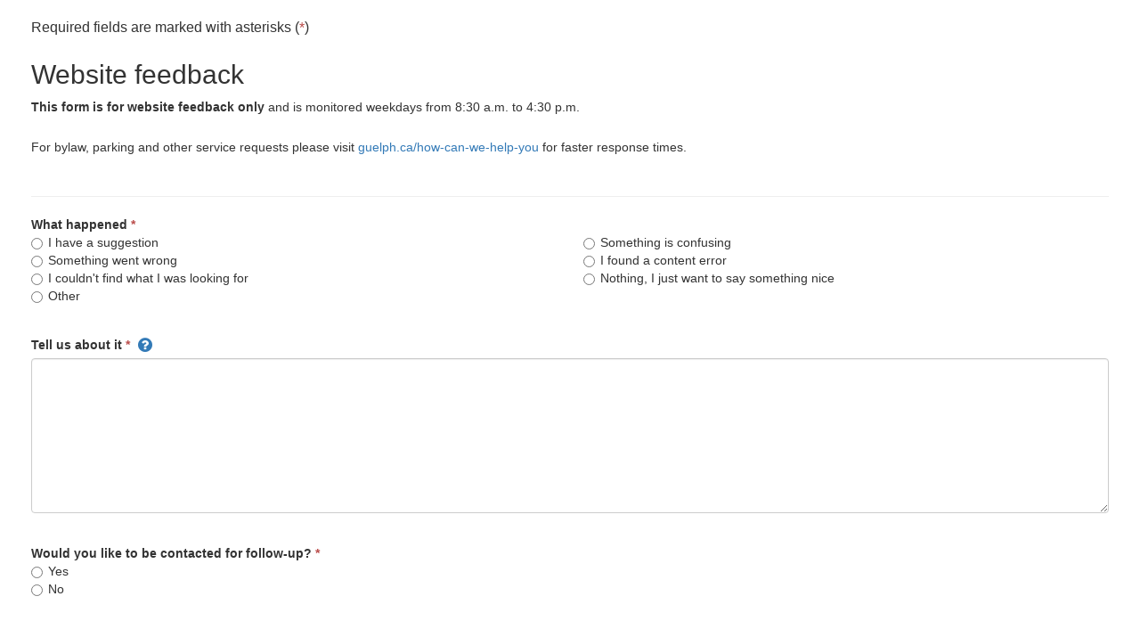

--- FILE ---
content_type: text/html; charset=utf-8
request_url: https://forms.guelph.ca/IT/Website-feedback?Q9=https://guelph.ca/?page_id=66718&Q8=2017%20Community%20Wellbeing%20Grant%20Allocations
body_size: 8268
content:

<!DOCTYPE HTML>



<html lang="en" xml:lang="en" xmlns="http://www.w3.org/1999/xhtml">
<head>
    <link rel="preload" href="/Resources/fonts/GHD-Moderat-Black.woff" as="font" crossorigin />
    <link rel="preload" href="/Resources/fonts/GHD-Moderat-Light.woff" as="font" crossorigin />
    <link rel="preload" href="/Resources/fonts/GHD-Moderat-Regular.woff" as="font" crossorigin />

    <link rel="preload" href="/Resources/fonts/GHD-Moderat-Black.woff2" as="font" crossorigin />
    <link rel="preload" href="/Resources/fonts/GHD-Moderat-Light.woff2" as="font" crossorigin />
    <link rel="preload" href="/Resources/fonts/GHD-Moderat-Regular.woff2" as="font" crossorigin />

    <link rel="preload" href="/Resources/fonts/GHD-Moderat-Black.ttf" as="font" crossorigin />
    <link rel="preload" href="/Resources/fonts/GHD-Moderat-Light.ttf" as="font" crossorigin />
    <link rel="preload" href="/Resources/fonts/GHD-Moderat-Regular.ttf" as="font" crossorigin />



    
    


    <title>
        Website feedback - Guelph
    </title>






    <link href="/Resources/css/accessibility-wcag.min.css" rel="stylesheet" type="text/css" />

        <link href="/Resources/css/bootstrap.min.css?v=2023-07-25" rel="stylesheet" type="text/css" />
        <link href="/Resources/css/bootstrap-theme.min.css?v=2023-07-25" rel="stylesheet" type="text/css" />



    <link href="/Resources/css/bootstrap-colorpicker.min.css" rel="stylesheet" type="text/css" />
    <link href="/Resources/css/font-awesome.min.css" rel="stylesheet" type="text/css" />

        <link href="/Resources/jquery-ui-1.12.1/jquery-ui.min.css?v=2023-07-25" rel="stylesheet" type="text/css" />
        <link href="/Resources/jquery-ui-1.12.1/jquery-ui.theme.min.css?v=2023-07-25" rel="stylesheet" type="text/css" />

    <link href="/Resources/css/jquery.ui.timepicker.css" rel="stylesheet" type="text/css" />
    <link href="/Resources/css/jquery.signature.css" rel="stylesheet" type="text/css" />
    <link href="/Resources/css/select2.min.css" rel="stylesheet" type="text/css" />

        <link href="/Resources/css/select2-bootstrap.min.css?v=2023-07-25" rel="stylesheet" type="text/css" />




        <link href="/Resources/css/custom.css?v=2018-01-31" rel="stylesheet" type="text/css" />


    <link href="/Resources/css/file.css" rel="stylesheet" type="text/css" />
    <link href="/Resources/css/prism.css" rel="stylesheet" type="text/css" />

    <!-- HTML5 shim, for IE6-8 support of HTML5 elements -->
    <!--[if lt IE 9]>
        <script type="text/javascript" src="/Resources/scripts/modernizr.js"></script>
        <script type="text/javascript" src="/Resources/scripts/css3-mediaqueries.js"></script>
        <script type="text/javascript" src="/Resources/scripts/html5shiv.js"></script>
        <script type="text/javascript" src="/Resources/scripts/respond.min.js"></script>
    <![endif]-->
    <!--[if IE]>
        <script type="text/javascript" src="/Resources/scripts/excanvas.js"></script>
    <![endif]-->
    
        <script src="/Resources/scripts/jquery-3.6.0.min.js"></script>

        <script type="text/javascript" src="/Resources/jquery-ui-1.12.1/jquery-ui.min.js"></script>

    <script type="text/javascript" src="/Resources/scripts/autosize.min.js"></script>

        <script type="text/javascript" src="/Resources/scripts/bootstrap.min.js"></script>


    <script type="text/javascript" src="/Resources/scripts/clipboard.min.js"></script>
    <script type="text/javascript" src="/Resources/scripts/jquery-ui-datepicker-custom.js"></script>
    <script type="text/javascript" src="/Resources/scripts/jquery.ui.timepicker.js"></script>
    <script type="text/javascript" src="/Resources/scripts/jquery.ui.touch-punch.min.js"></script>
        <script type="text/javascript" src="/Resources/scripts/jquery.bootpag.min.js"></script>


    <script type="text/javascript" src="/Resources/scripts/jquery.matchHeight-min.js"></script>
    <script type="text/javascript" src="/Resources/scripts/jquery.pulsate.min.js"></script>
    <script type="text/javascript" src="/Resources/scripts/jquery-scrollto.js"></script>
    <script type="text/javascript" src="/Resources/scripts/jquery.signature.min.js"></script>
    <script type="text/javascript" src="/Resources/scripts/jquery.inputmask.bundle.js"></script>
    <script type="text/javascript" src="/Resources/scripts/excanvas.js"></script>
    <script type="text/javascript" src="/Resources/scripts/numeral.min.js"></script>
    <script type="text/javascript" src="/Resources/scripts/placeholder.min.js"></script>
    <script type="text/javascript" src="/Resources/scripts/prism.min.js"></script>
    <script type="text/javascript" src="/Resources/scripts/select2.full.min.js"></script>
    <script type="text/javascript" src="/Resources/scripts/prefix.js"></script>
    <script type="text/javascript" src="/Scripts/jquery.mask.min.js"></script>



    

    

    <noscript>
        <meta http-equiv="refresh" content="0; URL=/Error/JavaScript" />
    </noscript>

<script type="text/javascript">
    function checkCookies() {
        var cookieEnabled = (navigator.cookieEnabled) ? true : false;
        if (typeof navigator.cookieEnabled == "undefined" && !cookieEnabled) {
            document.cookie = "testcookie";
            cookieEnabled = (document.cookie.indexOf("testcookie") != -1) ? true : false;
        }

        return (cookieEnabled) ? true : noCookies();
    }

    function noCookies() {
        document.location.href = '/Error/Cookies';
    }

    checkCookies();
</script>

    






        <script type="text/javascript">
            var setTimePickers = false;
            $().ready(function () {
                $('#printAreaContent .Question.Space').each(function () {
                    $(this).parents('.second-panel').append('<div class="row inserted">');
                });
            });

        </script>




    <!-- Google Tag Manager -->
    <script>
        (function (w, d, s, l, i) {
            w[l] = w[l] || []; w[l].push({
                'gtm.start':
                    new Date().getTime(), event: 'gtm.js'
            }); var f = d.getElementsByTagName(s)[0],
                j = d.createElement(s), dl = l != 'dataLayer' ? '&l=' + l : ''; j.async = true; j.src =
                    'https://www.googletagmanager.com/gtm.js?id=' + i + dl; f.parentNode.insertBefore(j, f);
        })(window, document, 'script', 'dataLayer', 'GTM-WMJ8TBG');</script>
    <!-- End Google Tag Manager -->



</head>
<body>
    <!-- Google Tag Manager (noscript) -->
    <noscript>
        <iframe src="https://www.googletagmanager.com/ns.html?id=GTM-WMJ8TBG"
                height="0" width="0" style="display:none;visibility:hidden"></iframe>
    </noscript>
    <!-- End Google Tag Manager (noscript) -->

    <div class="formbuilder-uber published-page-wrapper ">
        



    <div class="bootstrap">



            <div class="container-fluid published-page">


                

                












<form Id="_Form" action="/IT/Website-feedback" autocomplete="off" enctype="multipart/form-data" method="post"><input name="__RequestVerificationToken" type="hidden" value="Uqpty4tDmjE3x-O0jumgsIRhsRn2NjGHo2RoDCoNFC5thHfl0ZSWDtF7RvLyxYPWR41Vq0S09-B1GZYL4nMeX8Bg0hZluthytQVCx6nNhjE1" />                        <button type="submit" class="hidden" aria-hidden="true" name="_ACTION" value="Continue">
                            Submit your feedback
                        </button>
    <div id="Questions">



            <script type="text/javascript">

        setTimePickers = false;

    </script>
    <script type="text/javascript">

        $().ready(function () {
$('.datepicker').each(function() {
	var options = {
		changeMonth: true,
		changeYear: true,
		showOn: 'focus',
		yearRange: '-100:+10'
	};

	var additionalOptions = $(this).data('datepicker');

	jQuery.extend(options, additionalOptions);

	$(this).datepicker(options);
} );

if (setTimePickers == undefined || setTimePickers == null || !setTimePickers) {
	$('.timepicker').each(function() {
		var options = {
			defaultTime: '08:30',
			showLeadingZero: true,
			showPeriod: true
		};

		var additionalOptions = $(this).data('timepicker');

		jQuery.extend(options, additionalOptions);

		$(this).timepicker(options);
	} );

	setTimePickers = true;
}



        $('[data-target="popover"]').on('click', function(e) {
            e.preventDefault();
            e.stopPropagation();
        } );



$('[data-target="popover"]').popover( {
content: function() {
        var element = $(this).attr('data-element');
        var el = $(element);
        var result = '';

        if (el != "undefined")
        {

            result = $(element).text();
 
        }


        return result;
    },

                        sanitize:false,
                        html:true,
                        placement: 'top',
                        trigger: 'hover focus',
                        delay: {
                            show: "500",
                            hide: "5000"
                         },
                        template: '<div class="popover" role="tooltip"><div class="arrow"></div><div class="popover-content"></div></div>',
                        viewport: '.bootstrap'
                        });

                        $('[data-target="popover-left"]').on('click', function(e) {
                        e.preventDefault();
                        } );

                        $('[data-target="popover-left"]').popover( {

                        content: function() {
                        var element = $(this).attr('data-element');
                        var el = $(element);
                        var result = '';

                        if (el != "undefined") {

                        result = $(element).text();
                        }
                        return result;
                        },
                        sanitize:false,
                        html:true,
                        placement: 'left',
                        trigger: 'hover',
                        delay: {
                            show: "500",
                            hide: "5000"
                         },
                        template: '<div class="popover" role="tooltip"><div class="arrow"></div><div class="popover-content"></div></div>',
                        viewport: '.bootstrap'

                        } );





	});

    </script>





        <span class="required-field-label">Required fields are marked with asterisks (<span class="red-text">*</span>)</span>

            <div class="row">

                    <div id="C_23093785-d791-4035-8b51-1164060b9958_0">
                        



<script type="text/javascript">
    function DisableHREFButton(event) {
        event.preventDefault();
    }
</script>



        <div class="col-md-9 ">
<div data-id="23093785-d791-4035-8b51-1164060b9958" class="Question Presentation " style="page-break-inside: avoid;">
    



    




<h2>Website feedback</h2>
<p><strong>This form is for website feedback only</strong> and is monitored weekdays from 8:30 a.m. to 4:30 p.m.</p>
<p>For bylaw, parking and other service requests please visit <a href="https://guelph.ca/how-can-we-help-you/">guelph.ca/how-can-we-help-you</a>&nbsp;for faster response times.</p>


    

</div>
</div>


                    </div>
            </div>
            <div class="row">

                    <div id="C_a88b4a50-e675-4a09-8860-ac980140a4a3_0">
                        



<script type="text/javascript">
    function DisableHREFButton(event) {
        event.preventDefault();
    }
</script>



        <div class="col-md-12 ">
<div data-id="a88b4a50-e675-4a09-8860-ac980140a4a3" class="Question Presentation " style="page-break-inside: avoid;">
    



    




<hr />


    

</div>
</div>


                    </div>
            </div>
                        <div class="row">
                            <div class="col-md-12">
                                <script type="text/javascript">



					
					$().ready(function () {
						var _len = $('.bootstrap .input-validation-error:not(.hasDatepicker):not(.timepicker)').length;

						if (_len > 0) {
							$('.bootstrap .alert').first().focus();
						}
					} );
					

</script>






<script type="text/javascript">

    $().ready(function () {
        var input;
        var input = $(".Question.TextField > div input.input-validation-error").val();
        //console.log(input)
        if (input) {
            $(".Question.TextField > div input.input-validation-error").val('');
        }


    })
</script>









                            </div>
                        </div>
            <div class="row">

                    <div id="C_92f0c4e3-d100-4584-bc89-aabe01339197_0">
                        



<script type="text/javascript">
    function DisableHREFButton(event) {
        event.preventDefault();
    }
</script>



        <div class="col-md-12 ">
<div data-id="92f0c4e3-d100-4584-bc89-aabe01339197" class="Question RadioButtonList " style="page-break-inside: avoid;">
    



    



<script type="text/javascript">
    function DisableHREFButton(event) {
        event.preventDefault();
    }

    $().ready(function () {
        if ($('.legend.radioButton-legend').hasClass('help-link') == false) {
            $('.legend.radioButton-legend').append('<br>')
        }
    });
</script>

    <fieldset class="form-group   required "    aria-required="true"   >
        <legend class="control-label radioButton-legend" for="Q_92f0c4e3-d100-4584-bc89-aabe01339197_0">
            What happened
        </legend>

        

        


        <div class="marginTop5">&nbsp;</div>



                <div class="row">
                <div class="col-sm-6">
                    <div class="radio">
                        <label>
                            <input type="radio"   id="Q_92f0c4e3-d100-4584-bc89-aabe01339197_0"     name="Q_92f0c4e3-d100-4584-bc89-aabe01339197_0"  value="840bea7b-c5bb-4fe3-9ea3-aabe0133d800" />
                            I have a suggestion
                        </label>
                    </div>
                </div>
                <div class="col-sm-6">
                    <div class="radio">
                        <label>
                            <input type="radio"   name="Q_92f0c4e3-d100-4584-bc89-aabe01339197_0"  value="6a87db20-5405-4be0-af2e-aabe0133d800" />
                            Something is confusing
                        </label>
                    </div>
                </div>
                </div>
                <div class="row">
                <div class="col-sm-6">
                    <div class="radio">
                        <label>
                            <input type="radio"   name="Q_92f0c4e3-d100-4584-bc89-aabe01339197_0"  value="eb2c69ab-6dd9-45d2-a806-aabe0133d800" />
                            Something went wrong
                        </label>
                    </div>
                </div>
                <div class="col-sm-6">
                    <div class="radio">
                        <label>
                            <input type="radio"   name="Q_92f0c4e3-d100-4584-bc89-aabe01339197_0"  value="37a371b7-1c65-4544-bff1-aabe0133d800" />
                            I found a content error
                        </label>
                    </div>
                </div>
                </div>
                <div class="row">
                <div class="col-sm-6">
                    <div class="radio">
                        <label>
                            <input type="radio"   name="Q_92f0c4e3-d100-4584-bc89-aabe01339197_0"  value="20f91e5d-d5cb-4bc3-a43d-aabe0133d800" />
                            I couldn&#39;t find what I was looking for
                        </label>
                    </div>
                </div>
                <div class="col-sm-6">
                    <div class="radio">
                        <label>
                            <input type="radio"   name="Q_92f0c4e3-d100-4584-bc89-aabe01339197_0"  value="0e58df89-2bee-4d73-b7ca-aabe0133d800" />
                            Nothing, I just want to say something nice
                        </label>
                    </div>
                </div>
                </div>
                <div class="row">
                <div class="col-sm-6">
                    <div class="radio">
                        <label>
                            <input type="radio"   name="Q_92f0c4e3-d100-4584-bc89-aabe01339197_0"  value="f9a36533-3c6d-486e-805b-aabe01341bbd" />
                            Other
                        </label>
                    </div>
                </div>

            </div>
    </fieldset>



    

</div>
</div>

<script type="text/javascript">
    $().ready(function() {
            $('#Questions input[name="Q_92f0c4e3-d100-4584-bc89-aabe01339197_0"], #Questions select[name="Q_92f0c4e3-d100-4584-bc89-aabe01339197_0"]').change(function (e) {
                showOverlay();
                e.preventDefault();
                var form = $(this).closest('form');
                var action = $(form).attr('action');
                $('#Questions').load(action + action.indexOf('?') >= 0 ? '&' : '?' + '_ACTION=REFRESH', form.serializeArray(), function () {
                        
                          $('#Q_92f0c4e3-d100-4584-bc89-aabe01339197_0').focus();
                        
                });
            });
            hideOverlay();
        });

</script>

                    </div>
            </div>
            <div class="row">

                    <div id="C_7856e37d-9a74-4796-a767-aabe0134d938_0">
                        



<script type="text/javascript">
    function DisableHREFButton(event) {
        event.preventDefault();
    }
</script>



        <div class="col-md-12 ">
<div data-id="7856e37d-9a74-4796-a767-aabe0134d938" class="Question TextArea " style="page-break-inside: avoid;">
    



    



    <div class="form-group   required ">

<label class="control-label" for="Q_7856e37d-9a74-4796-a767-aabe0134d938_0">Tell us about it</label>
        

    <a  tabindex="0" data-toggle="popover" data-element="#HELP_7856e37d-9a74-4796-a767-aabe0134d938_0" data-target="popover" data-html="true" data-trigger="hover" class="marginLeft5" role="button" title="Click to learn more about this question" style="cursor: pointer;">
        <span class="fa fa-question-circle fa-lg" alt="Click to learn more about this question"></span>
    </a>
    <div class="hidden tooltip-desc" aria-hidden="true" id="HELP_7856e37d-9a74-4796-a767-aabe0134d938_0">
        Please do not include personal information
    </div>



<textarea aria-required="true" autocomplete="off" class="form-control" cols="20" id="Q_7856e37d-9a74-4796-a767-aabe0134d938_0" name="Q_7856e37d-9a74-4796-a767-aabe0134d938_0" rows="8">
</textarea>


    </div>
    <script type="text/javascript">

	autosize(
		$('#Q_7856e37d-9a74-4796-a767-aabe0134d938_0')
	);


    </script>



    

</div>
</div>


                    </div>
            </div>
            <div class="row">

                    <div id="C_30cf65da-cc59-47ad-a871-aabe01351fe4_0">
                        



<script type="text/javascript">
    function DisableHREFButton(event) {
        event.preventDefault();
    }
</script>



        <div class="col-md-12 ">
<div data-id="30cf65da-cc59-47ad-a871-aabe01351fe4" class="Question RadioButtonList " style="page-break-inside: avoid;">
    



    



<script type="text/javascript">
    function DisableHREFButton(event) {
        event.preventDefault();
    }

    $().ready(function () {
        if ($('.legend.radioButton-legend').hasClass('help-link') == false) {
            $('.legend.radioButton-legend').append('<br>')
        }
    });
</script>

    <fieldset class="form-group   required "    aria-required="true"   >
        <legend class="control-label radioButton-legend" for="Q_30cf65da-cc59-47ad-a871-aabe01351fe4_0">
            Would you like to be contacted for follow-up?
        </legend>

        

        


        <div class="marginTop5">&nbsp;</div>



                <div class="row">
                <div class="col-sm-12">
                    <div class="radio">
                        <label>
                            <input type="radio"   id="Q_30cf65da-cc59-47ad-a871-aabe01351fe4_0"     name="Q_30cf65da-cc59-47ad-a871-aabe01351fe4_0"  value="e0619e0c-1dd7-442f-bcf0-aabe013523e3" />
                            Yes
                        </label>
                    </div>
                </div>
                </div>
                <div class="row">
                <div class="col-sm-12">
                    <div class="radio">
                        <label>
                            <input type="radio"   name="Q_30cf65da-cc59-47ad-a871-aabe01351fe4_0"  value="90c7140c-5dcc-4eb6-b367-aabe013523e3" />
                            No
                        </label>
                    </div>
                </div>
                </div>

    </fieldset>



    

</div>
</div>

<script type="text/javascript">
    $().ready(function() {
            $('#Questions input[name="Q_30cf65da-cc59-47ad-a871-aabe01351fe4_0"], #Questions select[name="Q_30cf65da-cc59-47ad-a871-aabe01351fe4_0"]').change(function (e) {
                showOverlay();
                e.preventDefault();
                var form = $(this).closest('form');
                var action = $(form).attr('action');
                $('#Questions').load(action + action.indexOf('?') >= 0 ? '&' : '?' + '_ACTION=REFRESH', form.serializeArray(), function () {
                        
                          $('#Q_30cf65da-cc59-47ad-a871-aabe01351fe4_0').focus();
                        
                });
            });
            hideOverlay();
        });

</script>

                    </div>
            </div>
            <div class="row">

                    <div id="C_225bdc15-d337-4f6e-9026-aac700e4bed2_0">
                        



<script type="text/javascript">
    function DisableHREFButton(event) {
        event.preventDefault();
    }
</script>



        <div class="col-md-12 ">
<div data-id="225bdc15-d337-4f6e-9026-aac700e4bed2" class="Question TextField " style="page-break-inside: avoid;">
    



    



<input aria-hidden="true" id="Q_225bdc15-d337-4f6e-9026-aac700e4bed2_0" name="Q_225bdc15-d337-4f6e-9026-aac700e4bed2_0" type="hidden" value="2017 Community Wellbeing Grant Allocations" />


    

</div>
</div>


                    </div>
            </div>
            <div class="row">

                    <div id="C_f3dd1159-994a-4c26-9d00-aac700e67a7a_0">
                        



<script type="text/javascript">
    function DisableHREFButton(event) {
        event.preventDefault();
    }
</script>



        <div class="col-md-12 ">
<div data-id="f3dd1159-994a-4c26-9d00-aac700e67a7a" class="Question TextField " style="page-break-inside: avoid;">
    



    



<input aria-hidden="true" id="Q_f3dd1159-994a-4c26-9d00-aac700e67a7a_0" name="Q_f3dd1159-994a-4c26-9d00-aac700e67a7a_0" type="hidden" value="https://guelph.ca/?page_id=66718" />


    

</div>
</div>


                    </div>
            </div>


<input aria-hidden="true" id="FormId" name="FormId" type="hidden" value="c57f5ed9-2068-4040-ae83-a8e06dc04835" />

<input aria-hidden="true" id="Id" name="Id" type="hidden" value="" />

<script type="text/javascript">

    $().ready(function () {

        $('.btn-panel-add').on('click', function (e) {
            e.preventDefault();
            var href = $(this).attr('href');
            var form = $(this).closest('form')

            $('#Questions').load(href,
                form.serializeArray()
            );

        });

        $('.radio input[type="radio"]').on('click', function (e) {
            var $self = $(this);

            if ($self.is('.clicked') == true) {
                $self.prop('checked', false);
                $self.removeClass('clicked');
                $self.trigger('change');

                return;
            }

            $('.radio input[name="' + $self.prop('name') + '"].clicked').removeClass('clicked');

            $self.addClass('clicked');
        });
    });

</script>

    <script type="text/javascript">

        // Handle H1
        if ($('#printAreaContent h1').length && $('#pageHeading > h1').length) {
            var el = $('#printAreaContent h1').first().detach();

            $('#pageHeading > h1').html(el.text());
        }
        else if ($('#printAreaContent h1').length && $('#pageHeading').length) {
            var el = $('#printAreaContent h1').first().detach();

            $('#pageHeading').prepend(el);
        }

    </script>
    <script type="text/javascript">

	if ($('#printLink').length) {
		var el = $('#printLink');

		el.attr('href', '/_Print/Index/c57f5ed9-2068-4040-ae83-a8e06dc04835?PDF=True');

		el.attr('target', '_blank');
	}

	setimePickers = false;

    </script>

<script type="text/javascript">

    $(window).bind('beforeunload', function () {
        var buttons = $('form button[type="submit"][clicked="true"]');
        if (buttons.length == 0) {
            var inputs = $(':input[data-changed="true"]');
            if (inputs.length > 0) {
                return "This page is asking you to confirm that you want to leave - data you have entered may not be saved.";
            }
        }
    });

    $('form').on('submit', function () {
        $(window).unbind('beforeunload');
    });

    $('input').change(function () {
        $(this).attr('data-changed', 'true');
    });

    $('form button[type="submit"]').on('click', function () {
        $(this).attr('clicked', 'true');
    });

</script>



        <script>
            $('document').ready(function () {
                var continueButton = $('form button[type="submit"]');
                var label = 'Submit your feedback';
                    $('form button[type="submit"].btn.btn-primary').html(label);
            });
        </script>

    </div>
    <br />
        <div class="row">
            <div class="form-group">
                <div class="col-xs-12">
                                    <div class="pull-right">
                                        <div class="text-right">
                                            <button type="submit" class="btn btn-primary btn-lg" name="_ACTION" value="Continue">
                                                Submit your feedback
                                            </button>


                                        </div>
                                    </div>

                </div>
            </div>
        </div>
<input aria-hidden="true" id="PageIndex" name="PageIndex" type="hidden" value="0" /><input id="ssoActive" name="ssoActive" type="hidden" value="False" />    <script type="text/javascript">

        $(function () {
            var __submitted = false;

            $('#_Form').on("submit", function (e) {
                if (__submitted == true) {
                    e.preventDefault();
                    return false;
                }
                $('#Questions input:not([readonly])[id*=Q_]').attr('readonly', 'true');     
                $(this).find('input[type="text"], textarea').each(function () {
                    $(this).val(function (_, value) {
                        return $.trim(value);
                    });
                });

                if ($('#ssoActive').val().toLowerCase() == 'true') {
                    $(this).find('button').addClass('FRM_disabled FRM_icon-working');
                }
                else {
                    $(this).find('button').addClass('disabled icon-working');
                }


                __submitted = true;

                return true;
            });
        });

    </script>
</form>



<script>
    window.addEventListener('load', () => {
        if ($('.Question.Presentation:has(img)').length) {
            $('.Question.Presentation:has(img)').each(function () {
                var img = $(this).find("img");
                if (img.length) {
                    if (img[0] && $(this)[0]) {
                        var imgWidth = img[0].clientWidth;
                        var parentImgDivWidth = $(this)[0].clientWidth;
                        if (imgWidth > parentImgDivWidth) {
                            img.css("maxWidth", "100%");
                            img.css("height", "auto");
                        }
                    }

                }
            });
        }
    });
</script>




                

            </div>

    </div>

        <br />

        
    </div>
    <script>
        function showOverlay() {
            document.getElementById("overlay-form").style.display = "block";
        }

        function hideOverlay() {
            document.getElementById("overlay-form").style.display = "none";
        }
    </script>
    
    <div id="overlay-form">
        <div class="spinner-form"></div>
    </div>
    <style>
        #overlay-form {
            position: fixed;
            display: none;
            width: 100%;
            height: 100%;
            top: 0;
            left: 0;
            bottom: 0;
            right: 0;
            background-color: rgba(0,0,0,0.2);
            z-index: 10;
            cursor: progress;
        }

        .spinner-form {
            border: 0px solid;
            position: fixed;
            z-index: 1;
            left: 0;
            right: 0;
            top: 0;
            bottom: 0;
            background: url("data:image/svg+xml,%3Csvg xmlns='http://www.w3.org/2000/svg' width='40' height='40' viewBox='0 0 50 50'%3E%3Cpath d='M28.43 6.378C18.27 4.586 8.58 11.37 6.788 21.533c-1.791 10.161 4.994 19.851 15.155 21.643l.707-4.006C14.7 37.768 9.392 30.189 10.794 22.24c1.401-7.95 8.981-13.258 16.93-11.856l.707-4.006z'%3E%3CanimateTransform attributeType='xml' attributeName='transform' type='rotate' from='0 25 25' to='360 25 25' dur='0.6s' repeatCount='indefinite'/%3E%3C/path%3E%3C/svg%3E") center / 50px no-repeat;
        }
    </style>
</body>
        </html>


--- FILE ---
content_type: text/css
request_url: https://forms.guelph.ca/Resources/css/accessibility-wcag.min.css
body_size: 553
content:
.bootstrap fieldset .legend-accessible{display:inline-block;max-width:100%;margin-bottom:5px;font-weight:700;font-size:inherit;border:inherit;border-bottom:inherit;cursor:default}.required-field-label {font-size: 12pt;display: inline-block;margin-bottom: 5px;}.font-weight-bold{font-weight:700}.red-text{color:#b94a48}.bootstrap .form-control::-webkit-input-placeholder{color:#767676!important}.bootstrap .form-control:-moz-placeholder{color:#767676!important}.bootstrap .form-control::-moz-placeholder{color:#767676!important}.bootstrap .form-control:-ms-input-placeholder{color:#767676!important}.select2-container--bootstrap .select2-search__field::-webkit-input-placeholder{color:#767676!important}.select2-container--bootstrap .select2-search__field:-moz-placeholder{color:#767676!important}.select2-container--bootstrap .select2-search__field::-moz-placeholder{color:#767676!important}.select2-container--bootstrap .select2-search__field:-ms-input-placeholder{color:#767676!important}.select2-container--bootstrap .select2-selection__clear{color:#767676!important}.select2-container--bootstrap .select2-selection--single .select2-selection__placeholder{color:#767676!important}.select2-container--bootstrap .select2-selection--multiple .select2-selection__placeholder{color:#767676!important}.select2-container--bootstrap .select2-selection--multiple .select2-selection__choice__remove{color:#767676!important}.select2-container--default .select2-selection--single .select2-selection__placeholder{color:#767676!important}.select2-container--default .select2-selection--multiple .select2-selection__placeholder{color:#767676!important}.select2-container--default .select2-selection--multiple .select2-selection__choice__remove{color:#767676!important}.select2-container--default .select2-results__option[aria-disabled=true]{color:#767676!important}.select2-container--classic .select2-selection--single .select2-selection__placeholder{color:#767676!important}

--- FILE ---
content_type: text/css
request_url: https://forms.guelph.ca/Resources/css/custom.css?v=2018-01-31
body_size: 4567
content:
/**
 * Copyright (c) 2017 eSolutionsGroup.
 * All rights reserved.
 * 
 * Author: Timothy Grant Vogelsang <tvogelsang@esolutionsgroup.ca>
 */

/**
 * Alerts
 */


.bootstrap .alert h1,
.bootstrap .alert h2,
.bootstrap .alert h3,
.bootstrap .alert h4,
.bootstrap .alert h5 {
    margin-top: inherit;
   
}

.bootstrap #Email .alert h1,
.bootstrap #Email .alert h2,
.bootstrap #Email .alert h3,
.bootstrap #Email .alert h4,
.bootstrap #Email .alert h5 {
    color: #fff!important;
}

.bootstrap .alert > p,
.bootstrap .alert > ul {
    margin-bottom: inherit;
}

/**
 * Breadcrumbs
 */
.bootstrap .breadcrumb {
    background-color: transparent;
    border-radius: inherit;
    margin-bottom: 5px;
    padding: 0px;
    padding-top: 5px;
}

    .bootstrap .breadcrumb > li + li::before {
        padding: 0px 3px;
    }

.bootstrap button.icon-working {
    cursor: progress !important;
}

/**
  * Errors
  */
.bootstrap .error-template {
    padding: 40px 15px;
    text-align: center;
}

    .bootstrap .error-template p {
        margin: 15px 0px;
    }

    .bootstrap .error-template .error-actions {
        margin-top: 25px;
        margin-bottom: 15px;
    }

        .bootstrap .error-template .error-actions .btn {
            margin-right: 10px;
        }

.bootstrap fieldset .legend-hidden {
    position: absolute;
    top: -25000px;
    display: none;
}

/**
 * Fonts
 */
.bootstrap .fa.fa-lock.fa-1x {
    font-size: 1.1em;
}

/**
 * Forms
 */
.bootstrap .Question > .form-group {
    margin-bottom: 35px;
}

.bootstrap .form-group .checkbox
.bootstrap .form-group .checkbox-inline,
.bootstrap .form-group .radio,
.bootstrap .form-group .radio-inline {
    margin-bottom: 5px;
    margin-top: 5px;
}
.bootstrap .RadioButtonList .form-group .radio,
.bootstrap .CheckboxList .form-group .checkbox {
    margin-bottom: 0;
    margin-top: 0;
}
.bootstrap .published-page .RadioButtonList .form-group .marginTop5,
.bootstrap .published-page .CheckboxList .form-group .marginTop5,
.bootstrap .unpublished .RadioButtonList .form-group .marginTop5,
.bootstrap .unpublished .CheckboxList .form-group .marginTop5
{
    display: none;
}
.bootstrap .form-group .checkbox label,
.bootstrap .form-group .checkbox-inline label,
.bootstrap .form-group .radio label,
.bootstrap .form-group .radio-inline label {
    font-weight: normal;
}

.bootstrap .form-group input[type=checkbox],
.bootstrap .form-group input[type=radio] {
    bottom: 2px;
    margin-right: 2px;
    position: relative;
    vertical-align: middle;
}
.bootstrap .unpublished #_Form .form-group input[type=checkbox],
.bootstrap .unpublished #_Form .form-group input[type=radio] {
    bottom: 2px;
    margin-right: 2px;
    position: relative;
    vertical-align: middle;
}
.bootstrap .unpublished .form-group input[type=checkbox],
.bootstrap .unpublished .form-group input[type=radio] {
    bottom: 6px;
    margin-right: 2px;
    position: relative;
    vertical-align: middle;
}

.bootstrap .form-group-custom .control-label {
    font-size: 24px;
    font-weight: 500;
}

.bootstrap .has-feedback label ~ .form-control-feedback {
    top: 21px;
}

.bootstrap .form-group-custom .intro {
    color: #666;
    margin-top: 5px;
    margin-bottom: 5px;
}

.bootstrap .form-control[readonly],
.bootstrap .form-control[disabled] {
    cursor: pointer;
}
.bootstrap .form-control[readonly] {
    background:#fff;
    color:inherit;
}
.bootstrap .help-block {
    margin-bottom: 0px;
}

/**
 * Grids
 */
.bootstrap .col-padding-right-5 {
    margin-right: 5px;
}

.col-xs-xx-5, .col-sm-xx-5, .col-md-xx-5, .col-lg-xx-5,
.col-xs-xx-7, .col-sm-xx-7, .col-md-xx-7, .col-lg-xx-7,
.col-xs-xx-8, .col-sm-xx-8, .col-md-xx-8, .col-lg-xx-8,
.col-xs-xx-9, .col-sm-xx-9, .col-md-xx-9, .col-lg-xx-9,
.col-xs-xx-10, .col-sm-xx-10, .col-md-xx-10, .col-lg-xx-10 {
    min-height: 1px;
    padding-left: 15px;
    padding-right: 15px;
    position: relative;
}

.col-xs-xx-5 {
    float: left;
    width: 20%;
}

.col-xs-xx-7 {
    float: left;
    width: 14.2857%
}

.col-xs-xx-8 {
    float: left;
    width: 12.5%;
}

.col-xs-xx-9 {
    float: left;
    width: 11.1111%;
}

.col-xs-xx-10 {
    float: left;
    width: 10%;
}

@media (min-width: 768px) {
    .col-sm-xx-5 {
        float: left;
        width: 20%;
    }

    .col-sm-xx-7 {
        float: left;
        width: 14.2857%
    }

    .col-sm-xx-8 {
        float: left;
        width: 12.5%;
    }

    .col-sm-xx-9 {
        float: left;
        width: 11.1111%;
    }

    .col-sm-xx-10 {
        float: left;
        width: 10%;
    }

    .bootstrap .nav-tabs.nav-justified > .active > a,
    .bootstrap .nav-tabs.nav-justified > .active > a:hover,
    .bootstrap .nav-tabs.nav-justified > .active > a:focus {
        outline: none;
        font-weight: 900;
        background: #292929;
        color: #fff;
        border: none;
        border-bottom: 3px solid #e8e8e8;
    }

    .bootstrap .nav-tabs.nav-justified > a,
    .bootstrap .nav-tabs.nav-justified > a:hover,
    .bootstrap .nav-tabs.nav-justified > a:focus {
        outline: none;
        font-weight: 900;
        background: #292929;
        color: #fff;
        border-bottom: 3px solid #e8e8e8;
    }
}



@media (min-width: 992px) {
    .col-md-xx-5 {
        float: left;
        width: 20%;
    }

    .col-md-xx-7 {
        float: left;
        width: 14.2857%
    }

    .col-md-xx-8 {
        float: left;
        width: 12.5%;
    }

    .col-md-xx-9 {
        float: left;
        width: 11.1111%;
    }

    .col-md-xx-10 {
        float: left;
        width: 10%;
    }

    .text-md-right {
        text-align: right;
    }
}

@media (min-width: 1200px) {
    .col-lg-xx-5 {
        float: left;
        width: 20%;
    }

    .col-lg-xx-7 {
        float: left;
        width: 14.2857%
    }

    .col-lg-xx-8 {
        float: left;
        width: 12.5%;
    }

    .col-lg-xx-9 {
        float: left;
        width: 11.1111%;
    }

    .col-lg-xx-10 {
        float: left;
        width: 10%;
    }
}

/**
 * Labels
 */
.bootstrap .label-as-badge {
    border-radius: 1em;
}

.bootstrap .label-lg {
    font-size: 1.0em;
    padding-top: 4px;
}

.bootstrap .label-md {
    font-size: 0.85em;
    padding-top: 4px;
}

/**
 * Panels
 */
.bootstrap .panel-heading a {
    text-decoration: none;
}

.bootstrap .panel-heading-fixed {
    line-height: 20px;
}

.bootstrap .panel.panel-none {
    border: 0px;
    box-shadow: none;
}

/**
 * Popovers
 */
.bootstrap .popover {
    max-width: 500px;
    width: auto;
}

.popover br {
    line-break: auto;
}

/**
 * Select2
 */
.bootstrap form .select2-container .select2-dropdown ul,
.bootstrap form .select2-container .select2-dropdown ul li {
    margin: 0 !important;
}

.bootstrap .select2-container .select2-dropdown ul li[aria-disabled="true"] {
    text-decoration: line-through;
}

/**
 * Tabs
 */
.bootstrap .nav.nav-border-bottom {
    border-bottom: 1px solid #ddd;
}

.table > tbody > tr.info > td,
.table > tbody > tr.info > th,
.table > tbody > tr > td.info,
.table > tbody > tr > th.info,
.table > tfoot > tr.info > td,
.table > tfoot > tr.info > th,
.table > tfoot > tr > td.info,
.table > tfoot > tr > th.info,
.table > thead > tr.info > td,
.table > thead > tr.info > th,
.table > thead > tr > td.info,
.table > thead > tr > th.info {
    background-color: #f9f9f9 !important;
    border-bottom: 1px solid #ddd;
}


@media (min-width: 320px) and (max-width: 767px) {
    .bootstrap .nav-tabs.nav-justified > li > a {
        margin-bottom: 0;
    }
}

@media (min-width: 768px) and (max-width: 768px) {
    .bootstrap .nav-container .nav-tabs.nav-justified > li > a {
        font-size: 14px !important;
    }

    .bootstrap .nav-container .nav > li > a {
        padding: 3px 8px;
    }
}

@media (max-width: 768px) {
    .bootstrap .nav.nav-border-bottom {
        padding-bottom: 0;
    }

    .formbuilder-uber .bootstrap .col-md-3.has-feedback {
        margin-bottom: 10px;
    }
}

.bootstrap .nav.nav-border-bottom .nav-justified {
    margin-bottom: 0;
    background-color: #292929;
}

.bootstrap .nav.nav-border-bottom li {
    /*border-bottom: 1px solid #fff !important;*/
}

/**
 * Table
 */
.bootstrap .table thead td {
    vertical-align: bottom !important;
}

.bootstrap .table > thead > tr > th {
    border-bottom: 0px;
}

.bootstrap .table td a {
    text-decoration: none;
}

.bootstrap .table td .icon {
    margin-right: 10px;
    vertical-align: top;
    width: 55px;
}

.bootstrap .table td .info {
    font-size: small;
}

.bootstrap .table {
    margin-bottom: 20px;
}

.bootstrap .borderless td, .bootstrap .borderless th {
    border: none !important;
}

/**
 * Validation
 */
.bootstrap .input-validation-error {
    border-color: #B94A48 !important;
    color: #B94A48 !important;
}

    .bootstrap .input-validation-error:focus {
        border-color: #B94A48 !important;
        -webkit-box-shadow: 0 0 6px #D59392 !important;
        -moz-box-shadow: 0 0 6px #D59392 !important;
        box-shadow: 0 0 6px #D59392 !important;
    }

.bootstrap .form-group.required .control-label:after {
    color: #B94A48;
    content: " *";
}

.bootstrap span.required {
    color: red;
}

.bootstrap span.change-indicator {
    color: red;
}

    .bootstrap span.change-indicator .fa-circle {
        font-size: 0.75em;
    }

/**
 * Custom
 */
.bootstrap p {
    margin: 0px 0px 25px;
}

.bootstrap .fade {
    opacity: 0.9;
}

.bootstrap .fade5 {
    opacity: 0.5;
}

.bootstrap .fade6 {
    opacity: 0.4;
}

.bootstrap .fade7 {
    opacity: 0.3;
}

.bootstrap .fade8 {
    opacity: 0.2;
}

.bootstrap .fade9 {
    opacity: 0.1;
}

.bootstrap .invisible {
    visibility: hidden;
}

.bootstrap .marginBottom5 {
    margin-bottom: 5px !important;
}

.bootstrap .marginBottom10 {
    margin-bottom: 10px !important;
}

.bootstrap .marginBottom15 {
    margin-bottom: 15px !important;
}

.bootstrap .marginLeft5 {
    margin-left: 5px !important;
}

.bootstrap .marginLeft10 {
    margin-left: 10px !important;
}

.bootstrap .marginLeft15 {
    margin-left: 15px !important;
}

.bootstrap .marginLeft25 {
    margin-left: 25px !important;
}

.bootstrap .marginLeft30 {
    margin-left: 30px !important;
}

.bootstrap .marginLeft45 {
    margin-left: 45px !important;
}

.bootstrap .marginLeft60 {
    margin-left: 60px !important;
}

.bootstrap .marginLeft75 {
    margin-left: 75px !important;
}

.bootstrap .marginRight5 {
    margin-right: 5px !important;
}

.bootstrap .marginRight10 {
    margin-right: 10px !important;
}

.bootstrap .marginRight15 {
    margin-right: 15px !important;
}

.bootstrap .marginRight25 {
    margin-right: 25px !important;
}

.bootstrap .marginRight30 {
    margin-right: 30px !important;
}

.bootstrap .marginRight45 {
    margin-right: 45px !important;
}

.bootstrap .marginRight60 {
    margin-right: 60px !important;
}

.bootstrap .marginRight75 {
    margin-right: 75px !important;
}

.bootstrap .marginTop5 {
    margin-top: 5px !important;
}

.bootstrap .marginTop10 {
    margin-top: 10px !important;
}

.bootstrap .marginTop15 {
    margin-top: 15px !important;
}

    .bootstrap .marginTop15.nav-container {
        margin-top: 35px !important;
    }

.bootstrap .marginTop25 {
    margin-top: 25px !important;
}

.bootstrap .noBorder {
    border: 0px !important;
}

.bootstrap .noMargin {
    margin: 0px !important;
}

.bootstrap .noMarginBottom {
    margin-bottom: 0px !important;
}

.bootstrap .noMarginTop {
    margin-top: 0px !important;
}

.bootstrap .noPaddingBottom {
    padding-bottom: 0px !important;
}

.bootstrap .padding5 {
    padding: 5px !important;
}

.bootstrap .padding10 {
    padding: 10px !important;
}

.bootstrap .padding15 {
    padding: 15px !important;
}

.bootstrap .paddingBottom5 {
    padding-bottom: 5px !important;
}

.bootstrap .paddingBottom10 {
    padding-bottom: 10px !important;
}

.bootstrap .paddingBottom15 {
    padding-bottom: 15px !important;
}

.bootstrap .paddingLeft5 {
    padding-left: 5px !important;
}

.bootstrap .paddingLeft10 {
    padding-left: 10px !important;
}

.bootstrap .paddingLeft15 {
    padding-left: 15px !important;
}

.bootstrap .paddingRight5 {
    padding-right: 5px !important;
}

.bootstrap .paddingRight10 {
    padding-right: 10px !important;
}

.bootstrap .paddingRight15 {
    padding-right: 15px !important;
}

.bootstrap .paddingTop5 {
    padding-top: 5px !important;
}

.bootstrap .paddingTop10 {
    padding-top: 10px !important;
}

.bootstrap .paddingTop15 {
    padding-top: 15px !important;
}

.bootstrap .question {
    overflow: hidden;
}

.bootstrap .text-small {
    font-size: 12px;
}

.bootstrap .warning {
    font-style: italic;
    font-weight: 700;
}

.bootstrap .underline {
    border-bottom: 1px solid #eee;
    margin-bottom: 15px;
    padding-bottom: 10px;
}

/**
 * UI
 */
.ui-datepicker,
.ui-timepicker {
    z-index: 9999 !important;
}


.g-recaptcha-error {
    color: red;
    text-align: center;
}

.g-recaptcha div {
    margin: auto;
}

/* for public page*/

.published-page-wrapper button.hidden, button.btn.invisible,
.published-page-wrapper .hidden {
    display: none;
}

.unpublished #_Form button.hidden {
    display: none;
}

    .published-page-wrapper govstack-ribbon {
        display: none;
    }

.published-page-wrapper.published-responses govstack-ribbon {
    display: block;
}

.published-page-wrapper #_Form {
    padding: 20px;
}
.published-page-wrapper #_Form .row{
    display:inherit;
}

.published-page-wrapper #pageHeading {
    margin-top: 10px;
}

.published-page-wrapper .bootstrap legend {
	border-bottom:none;
	margin-bottom:0;
	font-weight:700;

}
.unpublished-wrapper .bootstrap .unpublished legend.checkbox-legend,
.unpublished-wrapper .bootstrap .unpublished legend.dropdown-legend,
.unpublished-wrapper .bootstrap .unpublished legend.radioButton-legend {
    font-weight: 700;
    font-size: inherit;    
}

.unpublished-wrapper .bootstrap .unpublished #Design legend.checkbox-legend,
.unpublished-wrapper .bootstrap .unpublished #Design legend.dropdown-legend,
.unpublished-wrapper .bootstrap .unpublished #Design legend.radioButton-legend {
    font-weight: 500;
    font-size: 16px;
}
.published-page-wrapper .bootstrap legend.checkbox-legend,
.published-page-wrapper .bootstrap legend.dropdown-legend,
.published-page-wrapper .bootstrap legend.radioButton-legend {
    float: left;
    display: contents;
    width: auto;
    font-size: inherit;
    margin: 0;
    font-weight: 700;
    color: inherit;
}
.bootstrap legend {
    color: inherit;
}
.unpublished-wrapper .bootstrap legend.checkbox-legend,
.unpublished-wrapper .bootstrap legend.dropdown-legend,
.unpublished-wrapper .bootstrap legend.radioButton-legend {
    float: unset;
    display:contents;
    width: auto;
    font-size: 14px;
    margin: 0;
    border-bottom: none;
    
}

.unpublished-wrapper form#_Form {
    padding:20px;
}

.bootstrap .form-group select.form-control {
    margin-top: 5px;
}
.bootstrap #_SearchForm .form-group select.form-control {
    margin-top: 0;
}
.published-page-wrapper .select2-container--bootstrap .select2-selection--single {
    margin-top: 5px;
}

/*.published-page-wrapper div.Question.Presentation img {
	max-width: 100%;
}*/
.unpublished-wrapper div.Question.Presentation img {
    max-width:100%;
    height:auto;
}

.published-page-wrapper #printAreaContent div.Question.Presentation img {
    max-width: revert-layer;
    height: revert-layer;
}

.published-page-wrapper .FRM_bootstrap #Email .alert label {
	margin-top: 5px;
}
.published-page-wrapper div#Email {
	padding: 20px;
}
p.error-message {
	font-size:24px;
}
.published-page-wrapper .bootstrap .kbw-signature canvas {
    width: inherit;
    height:252px!important;
    
}
.bootstrap .unpublished .kbw-signature canvas {
    width: inherit;
    height: 252px !important;
}
.bootstrap .unpublished .Question.DropDownList {
    margin-top: 5px;
}
.bootstrap .unpublished #Design .Question.DropDownList {
    margin-top: 0;
}
.bootstrap .alert-success {
    color: #fff;
    background-color: #575757;
    border-color: #575757;
    background-image: linear-gradient(to bottom, #575757 0%, #575757 100%);
}

.bootstrap .btn-success {
    background-image: linear-gradient(to bottom, #ffffff 0%, #ffffff 100%);
    border-radius: 5px;
    background-repeat: inherit;
    border-color: #C6C6C6;
    color: #000;
    font-size: 16px;
    background-color: #ffffff;
}
    .bootstrap .btn-success:hover {
        background-image: linear-gradient(to bottom, #ffffff 0%, #ffffff 100%);
        border-radius: 5px;
        background-repeat: inherit;
        border-color: #C6C6C6;
        color: #000;
        font-size: 16px;
        background-color: #ffffff;
    }

.bootstrap .alert-success .input-group .form-control {
    /*height: 39px;*/
    height:auto;
}


.bootstrap .alert-success .input-group {
    display: -webkit-box;
    color:#555;
}
.bootstrap .alert-success .btn-success {
    -webkit-border-radius: 0;
    -moz-border-radius: 0;
    border-radius: 0;
    font-size: 17px;
}
.bootstrap .alert-success .btn-default {
    -webkit-border-radius: 0;
    -moz-border-radius: 0;
    border-radius: 0;
    font-size: 17px;
}

    .bootstrap .alert-success .btn-success:hover {
        -webkit-border-radius: 0;
        -moz-border-radius: 0;
        border-radius: 0;
        font-size: 17px;
    }
.bootstrap .alert-success .form-control:focus {
    border-color: #fff;
    outline: 0;
    box-shadow: none;
}
.bootstrap #Continue .alert-success h2 {
    color: #fff;
}

@media only screen and (max-width: 767px) {
    .bootstrap .alert-success .input-group-addon:first-child {
        border-right: 0;
        width: 38px;
        line-height: 24px;
    }

    /*.bootstrap .alert-success .input-group {
        display: flex;
    }*/
}

.field-validation-error {
    color: #e80c4d;
    font-weight: bold;
}


--- FILE ---
content_type: application/javascript
request_url: https://forms.guelph.ca/Resources/scripts/jquery.signature.min.js
body_size: 2703
content:
/*! http://keith-wood.name/signature.html
	Signature plugin for jQuery UI v1.2.0.
	Requires excanvas.js in IE.
	Written by Keith Wood (wood.keith{at}optusnet.com.au) April 2012.
	Available under the MIT (http://keith-wood.name/licence.html) license. 
	Please attribute the author if you use it. */
!function(a){"use strict";var b={options:{distance:0,background:"#fff",color:"#000",thickness:2,guideline:!1,guidelineColor:"#a0a0a0",guidelineOffset:50,guidelineIndent:10,notAvailable:"Your browser doesn't support signing",syncField:null,syncFormat:"JSON",svgStyles:!1,change:null},_create:function(){this.element.addClass(this.widgetFullName||this.widgetBaseClass);try{this.canvas=a('<canvas width="'+this.element.width()+'" height="'+this.element.height()+'">'+this.options.notAvailable+"</canvas>")[0],this.element.append(this.canvas)}catch(b){a(this.canvas).remove(),this.resize=!0,this.canvas=document.createElement("canvas"),this.canvas.setAttribute("width",this.element.width()),this.canvas.setAttribute("height",this.element.height()),this.canvas.innerHTML=this.options.notAvailable,this.element.append(this.canvas),G_vmlCanvasManager&&G_vmlCanvasManager.initElement(this.canvas)}this.ctx=this.canvas.getContext("2d"),this._refresh(!0),this._mouseInit()},_refresh:function(b){if(this.resize){var c=a(this.canvas);a("div",this.canvas).css({width:c.width(),height:c.height()})}this.ctx.fillStyle=this.options.background,this.ctx.strokeStyle=this.options.color,this.ctx.lineWidth=this.options.thickness,this.ctx.lineCap="round",this.ctx.lineJoin="round",this.clear(b)},clear:function(a){this.options.disabled||(this.ctx.fillRect(0,0,this.element.width(),this.element.height()),this.options.guideline&&(this.ctx.save(),this.ctx.strokeStyle=this.options.guidelineColor,this.ctx.lineWidth=1,this.ctx.beginPath(),this.ctx.moveTo(this.options.guidelineIndent,this.element.height()-this.options.guidelineOffset),this.ctx.lineTo(this.element.width()-this.options.guidelineIndent,this.element.height()-this.options.guidelineOffset),this.ctx.stroke(),this.ctx.restore()),this.lines=[],a||this._changed())},_changed:function(b){if(this.options.syncField){var c="";switch(this.options.syncFormat){case"PNG":c=this.toDataURL();break;case"JPEG":c=this.toDataURL("image/jpeg");break;case"SVG":c=this.toSVG();break;default:c=this.toJSON()}a(this.options.syncField).val(c)}this._trigger("change",b,{})},_setOptions:function(){this._superApply?this._superApply(arguments):a.Widget.prototype._setOptions.apply(this,arguments);var b=0,c=!0;for(var d in arguments[0])arguments[0].hasOwnProperty(d)&&(b++,c=c&&"disabled"===d);(b>1||!c)&&this._refresh()},_mouseCapture:function(){return!this.options.disabled},_mouseStart:function(a){this.offset=this.element.offset(),this.offset.left-=document.documentElement.scrollLeft||document.body.scrollLeft,this.offset.top-=document.documentElement.scrollTop||document.body.scrollTop,this.lastPoint=[this._round(a.clientX-this.offset.left),this._round(a.clientY-this.offset.top)],this.curLine=[this.lastPoint],this.lines.push(this.curLine)},_mouseDrag:function(a){var b=[this._round(a.clientX-this.offset.left),this._round(a.clientY-this.offset.top)];this.curLine.push(b),this.ctx.beginPath(),this.ctx.moveTo(this.lastPoint[0],this.lastPoint[1]),this.ctx.lineTo(b[0],b[1]),this.ctx.stroke(),this.lastPoint=b},_mouseStop:function(a){1===this.curLine.length&&(a.clientY+=this.options.thickness,this._mouseDrag(a)),this.lastPoint=null,this.curLine=null,this._changed(a)},_round:function(a){return Math.round(100*a)/100},toJSON:function(){return'{"lines":['+a.map(this.lines,function(b){return"["+a.map(b,function(a){return"["+a+"]"})+"]"})+"]}"},toSVG:function(){var b=this.options.svgStyles?'style="fill: '+this.options.background+';"':'fill="'+this.options.background+'"',c=this.options.svgStyles?'style="fill: none; stroke: '+this.options.color+"; stroke-width: "+this.options.thickness+';"':'fill="none" stroke="'+this.options.color+'" stroke-width="'+this.options.thickness+'"';return'<?xml version="1.0"?>\n<!DOCTYPE svg PUBLIC "-//W3C//DTD SVG 1.1//EN" "http://www.w3.org/Graphics/SVG/1.1/DTD/svg11.dtd">\n<svg xmlns="http://www.w3.org/2000/svg" width="15cm" height="15cm">\n\t<g '+b+'>\n\t\t<rect x="0" y="0" width="'+this.canvas.width+'" height="'+this.canvas.height+'"/>\n\t\t<g '+c+">\n"+a.map(this.lines,function(b){return'\t\t\t<polyline points="'+a.map(b,function(a){return a+""}).join(" ")+'"/>\n'}).join("")+"\t\t</g>\n\t</g>\n</svg>\n"},toDataURL:function(a,b){return this.canvas.toDataURL(a,b)},draw:function(a){this.options.disabled||(this.clear(!0),"string"==typeof a&&0===a.indexOf("data:")?this._drawDataURL(a):"string"==typeof a&&a.indexOf("<svg")>-1?this._drawSVG(a):this._drawJSON(a),this._changed())},_drawJSON:function(b){"string"==typeof b&&(b=a.parseJSON(b)),this.lines=b.lines||[];var c=this.ctx;a.each(this.lines,function(){c.beginPath(),a.each(this,function(a){c[0===a?"moveTo":"lineTo"](this[0],this[1])}),c.stroke()})},_drawSVG:function(b){var c=this.lines=[];a(b).find("polyline").each(function(){var b=[];a.each(a(this).attr("points").split(" "),function(a,c){var d=c.split(",");b.push([parseFloat(d[0]),parseFloat(d[1])])}),c.push(b)});var d=this.ctx;a.each(this.lines,function(){d.beginPath(),a.each(this,function(a){d[0===a?"moveTo":"lineTo"](this[0],this[1])}),d.stroke()})},_drawDataURL:function(a){var b=new Image,c=this.ctx;b.onload=function(){c.drawImage(this,0,0)},b.src=a},isEmpty:function(){return 0===this.lines.length},_destroy:function(){this.element.removeClass(this.widgetFullName||this.widgetBaseClass),a(this.canvas).remove(),this.canvas=this.ctx=this.lines=null,this._mouseDestroy()}};a.Widget.prototype._destroy||a.extend(b,{destroy:function(){this._destroy(),a.Widget.prototype.destroy.call(this)}}),a.Widget.prototype._getCreateOptions===a.noop&&a.extend(b,{_getCreateOptions:function(){return a.metadata&&a.metadata.get(this.element[0])[this.widgetName]}}),a.widget("kbw.signature",a.ui.mouse,b),a.kbw.signature.options=a.kbw.signature.prototype.options}(jQuery);
//# sourceMappingURL=jquery.signature.min.map

--- FILE ---
content_type: application/javascript
request_url: https://forms.guelph.ca/Resources/scripts/jquery-ui-datepicker-custom.js
body_size: 526
content:
/*!
 * Copyright (c) 2017 eSolutionsGroup.
 * All rights reserved.
 * 
 * Author: Timothy Grant Vogelsang <tvogelsang@esolutionsgroup.ca>
 */

var __doKeyDown = $.datepicker._doKeyDown;

$.extend($.datepicker, {
	_doKeyDown: function(e) {
		var code = e.keyCode || e.which;

		if (code === $.ui.keyCode.LEFT	||
			code === $.ui.keyCode.RIGHT	||
			code === $.ui.keyCode.UP	||
			code === $.ui.keyCode.DOWN) {
			var date = $(this).datepicker('getDate');

			if (date == null) {
				date = new Date();
			}

			switch (code) {
				case $.ui.keyCode.LEFT:
					date = date.addDays(-1);
					break;
				case $.ui.keyCode.RIGHT:
					date = date.addDays(1);
					break;
				case $.ui.keyCode.UP:
					date = date.addDays(-7);
					break;
				case $.ui.keyCode.DOWN:
					date = date.addDays(7);
					break;
			}

			$(this).datepicker('setDate', date);
		} else {
			__doKeyDown(e);
		}
	}
} );
